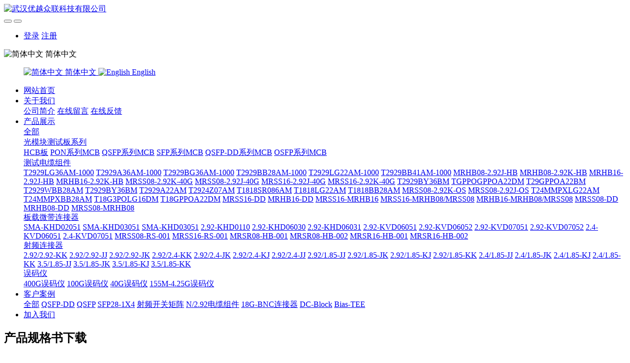

--- FILE ---
content_type: text/html;charset=UTF-8
request_url: http://oe-superlink.com/download/download.php?class3=101
body_size: 13273
content:

<!DOCTYPE HTML>
<html class=" met-web oxh" >
<head>
<meta charset="utf-8">
<meta name="renderer" content="webkit">
<meta http-equiv="X-UA-Compatible" content="IE=edge,chrome=1">
<meta name="viewport" content="width=device-width,initial-scale=1.0,maximum-scale=1.0,minimum-scale=1.0,user-scalable=0,minimal-ui">
<meta name="format-detection" content="telephone=no">
<title>40G-T2929BB28AM-1000-SFP28, QSFP28, SFP28-DD, QSFP-DD, OSFP-武汉优越众联科技有限公司</title>
<meta name="description" content="光模块测试技术网站">
<meta name="keywords" content="SFP28, QSFP28, SFP28-DD, QSFP-DD, OSFP">
<meta name="generator" content="MetInfo 7.0.0beta" data-variable="../|cn|cn|metv6|4|101|0" data-user_name="">
<link href="../favicon.ico" rel="shortcut icon" type="image/x-icon">
<link rel="stylesheet" type="text/css" href="../public/ui/v2/static/css/basic.css?1702519754">
<link rel="stylesheet" type="text/css" href="../templates/metv6/cache/metinfo.css?1758765265">
<style>
body{
    background-color: !important;font-family: !important;}
h1,h2,h3,h4,h5,h6{font-family: !important;}
</style>
<script>(function(){var t=navigator.userAgent;(t.indexOf("rv:11")>=0||t.indexOf("MSIE 10")>=0)&&document.write("<script src=\"../app/system/include/static/vendor/html5shiv.min.js\"><\/script>")})();</script>
<!--[if lte IE 9]>
<script src="../public/ui/v2/static/js/lteie9.js"></script>
<![endif]-->
</head>
<!--[if lte IE 9]>
<div class="text-xs-center m-b-0 bg-blue-grey-100 alert">
    <button type="button" class="close" aria-label="Close" data-dismiss="alert">
        <span aria-hidden="true">×</span>
    </button>
    你正在使用一个 <strong>过时</strong> 的浏览器。请 <a href=https://browsehappy.com/ target=_blank>升级您的浏览器</a>，以提高您的体验。</div>
<![endif]-->
<body>
<header class='met-head' m-id='met_head' m-type="head_nav">
    <nav class="navbar navbar-default box-shadow-none met-nav">
        <div class="container">
            <div class="row">
                <div class='met-nav-btn'>
                                            <h3 hidden>武汉优越众联科技有限公司</h3>
                                        <div class="navbar-header pull-xs-left">
                        <a href="../" class="met-logo vertical-align block pull-xs-left" title="武汉优越众联科技有限公司">
                            <div class="vertical-align-middle">
                                <img src="../upload/202506/1749085304.png" alt="武汉优越众联科技有限公司"></div>
                        </a>
                    </div>
                                            <h1 hidden>40G-T2929BB28AM-1000</h1>
                                                                <h2 hidden>产品规格书下载</h2>
                                                                                <button type="button" class="navbar-toggler hamburger hamburger-close collapsed p-x-5 p-y-0 met-nav-toggler" data-target="#met-nav-collapse" data-toggle="collapse">
                        <span class="sr-only"></span>
                        <span class="hamburger-bar"></span>
                    </button>
                                            <button type="button" class="navbar-toggler collapsed m-0 p-x-5 p-y-0 met-head-user-toggler" data-target="#met-head-user-collapse" data-toggle="collapse"> <i class="icon wb-user-circle" aria-hidden="true"></i>
                    </button>
                                    </div>
                <div class="collapse navbar-collapse navbar-collapse-toolbar pull-md-right p-0" id='met-head-user-collapse'>
                                                                    <ul class="navbar-nav pull-md-right vertical-align p-l-0 m-b-0 met-head-user no-login text-xs-center" m-id="member" m-type="member">
                        <li class=" text-xs-center vertical-align-middle animation-slide-top">
                            <a href="../member/login.php?lang=cn" class="met_navbtn">登录</a>
                            <a href="../member/register_include.php?lang=cn" class="met_navbtn">注册</a>
                        </li>
                    </ul>
                                                            <div class="metlang m-l-15 pull-md-right text-xs-center">
                                                                                <div class="met-langlist vertical-align" m-type="lang" m-id="lang">
                            <div class="inline-block  dropdown">
                                                                                                                                                                        <span data-toggle="dropdown" class="met_navbtn dropdown-toggle">
                                                                            <img src="../public/images/flag/cn.gif" alt="简体中文" width="20">
                                                                        <span>简体中文</span>
                                </span>
                                                                                                                                                                    <ul class="dropdown-menu dropdown-menu-right animate animate-reverse" id="met-langlist-dropdown" role="menu">
                                                                        <a href="../" title="简体中文"      class='dropdown-item'>
                                                                                    <img src="../public/images/flag/cn.gif" alt="简体中文" width="20">
                                                                                简体中文                                    </a>
                                                                        <a href="../index.php?lang=en" title="English"      class='dropdown-item'>
                                                                                    <img src="../public/images/flag/en.gif" alt="English" width="20">
                                                                                English                                    </a>
                                                                    </ul>
                                                            </div>
                        </div>
                                            </div>
                </div>
                <div class="collapse navbar-collapse navbar-collapse-toolbar pull-md-right p-0" id="met-nav-collapse">
                    <ul class="nav navbar-nav navlist">
                        <li class='nav-item'>
                            <a href="../" title="网站首页" class="nav-link
                                                            ">网站首页</a>
                        </li>
                                                                            <li class="nav-item dropdown m-l-10">
                                                            <a
                                href="../about/"
                                title="关于我们"
                                target='_self'                                class="nav-link dropdown-toggle "
                                data-toggle="dropdown" data-hover="dropdown"
                            >
                                                        关于我们<span class="fa fa-angle-down p-l-5"></span></a>
                                                            <div class="dropdown-menu dropdown-menu-right dropdown-menu-bullet animate animate-reverse">
                                                                                                                                                                <a href="../about/show.php?id=39" target='_self' title="公司简介" class='dropdown-item '>公司简介</a>
                                                                                                                                    <a href="../message/" target='_self' title="在线留言" class='dropdown-item '>在线留言</a>
                                                                                                                                    <a href="../feedback/" target='_self' title="在线反馈" class='dropdown-item '>在线反馈</a>
                                                                                            </div>
                        </li>
                                                                                                    <li class="nav-item dropdown m-l-10">
                                                            <a
                                href="../product/"
                                title="产品展示"
                                target='_self'                                class="nav-link dropdown-toggle "
                                data-toggle="dropdown" data-hover="dropdown"
                            >
                                                        产品展示<span class="fa fa-angle-down p-l-5"></span></a>
                                                            <div class="dropdown-menu dropdown-menu-right dropdown-menu-bullet animate animate-reverse">
                                                                                            <a href="../product/" target='_self'  title="全部" class='dropdown-item nav-parent hidden-lg-up '>全部</a>
                                                                                                                                <div class="dropdown-submenu">
                                    <a href="../product/product.php?class2=85" target='_self' class="dropdown-item ">光模块测试板系列</a>
                                    <div class="dropdown-menu animate animate-reverse">
                                                                                    <a href="../product/product.php?class3=296" target='_self' class="dropdown-item " >HCB板</a>
                                                                                    <a href="../product/product.php?class3=306" target='_self' class="dropdown-item " >PON系列MCB</a>
                                                                                    <a href="../product/product.php?class3=303" target='_self' class="dropdown-item " >QSFP系列MCB</a>
                                                                                    <a href="../product/product.php?class3=302" target='_self' class="dropdown-item " >SFP系列MCB</a>
                                                                                    <a href="../product/product.php?class3=304" target='_self' class="dropdown-item " >QSFP-DD系列MCB</a>
                                                                                    <a href="../product/product.php?class3=305" target='_self' class="dropdown-item " >OSFP系列MCB</a>
                                                                            </div>
                                </div>
                                                                                                                                    <div class="dropdown-submenu">
                                    <a href="../product/product.php?class2=7" target='_self' class="dropdown-item ">测试电缆组件</a>
                                    <div class="dropdown-menu animate animate-reverse">
                                                                                    <a href="../product/product.php?class3=173" target='_self' class="dropdown-item " >T2929LG36AM-1000</a>
                                                                                    <a href="../product/product.php?class3=174" target='_self' class="dropdown-item " >T2929A36AM-1000</a>
                                                                                    <a href="../product/product.php?class3=175" target='_self' class="dropdown-item " >T2929BG36AM-1000</a>
                                                                                    <a href="../product/product.php?class3=176" target='_self' class="dropdown-item " >T2929BB28AM-1000</a>
                                                                                    <a href="../product/product.php?class3=177" target='_self' class="dropdown-item " >T2929LG22AM-1000</a>
                                                                                    <a href="../product/product.php?class3=178" target='_self' class="dropdown-item " >T2929BB41AM-1000</a>
                                                                                    <a href="../product/product.php?class3=179" target='_self' class="dropdown-item " >MRHB08-2.92J-HB</a>
                                                                                    <a href="../product/product.php?class3=180" target='_self' class="dropdown-item " >MRHB08-2.92K-HB</a>
                                                                                    <a href="../product/product.php?class3=181" target='_self' class="dropdown-item " >MRHB16-2.92J-HB</a>
                                                                                    <a href="../product/product.php?class3=182" target='_self' class="dropdown-item " >MRHB16-2.92K-HB</a>
                                                                                    <a href="../product/product.php?class3=183" target='_self' class="dropdown-item " >MRSS08-2.92K-40G</a>
                                                                                    <a href="../product/product.php?class3=22" target='_self' class="dropdown-item " >MRSS08-2.92J-40G</a>
                                                                                    <a href="../product/product.php?class3=23" target='_self' class="dropdown-item " >MRSS16-2.92J-40G</a>
                                                                                    <a href="../product/product.php?class3=24" target='_self' class="dropdown-item " >MRSS16-2.92K-40G</a>
                                                                                    <a href="../product/product.php?class3=25" target='_self' class="dropdown-item " >T2929BY36BM</a>
                                                                                    <a href="../product/product.php?class3=192" target='_self' class="dropdown-item " >TGPPOGPPOA22DM</a>
                                                                                    <a href="../product/product.php?class3=191" target='_self' class="dropdown-item " >T29GPPOA22BM</a>
                                                                                    <a href="../product/product.php?class3=190" target='_self' class="dropdown-item " >T2929WBB28AM</a>
                                                                                    <a href="../product/product.php?class3=189" target='_self' class="dropdown-item " >T2929BY36BM</a>
                                                                                    <a href="../product/product.php?class3=188" target='_self' class="dropdown-item " >T2929A22AM</a>
                                                                                    <a href="../product/product.php?class3=187" target='_self' class="dropdown-item " >T2924Z07AM</a>
                                                                                    <a href="../product/product.php?class3=186" target='_self' class="dropdown-item " >T1818SR086AM</a>
                                                                                    <a href="../product/product.php?class3=185" target='_self' class="dropdown-item " >T1818LG22AM</a>
                                                                                    <a href="../product/product.php?class3=184" target='_self' class="dropdown-item " >T1818BB28AM</a>
                                                                                    <a href="../product/product.php?class3=198" target='_self' class="dropdown-item " >MRSS08-2.92K-OS</a>
                                                                                    <a href="../product/product.php?class3=197" target='_self' class="dropdown-item " >MRSS08-2.92J-OS</a>
                                                                                    <a href="../product/product.php?class3=196" target='_self' class="dropdown-item " >T24MMPXLG22AM</a>
                                                                                    <a href="../product/product.php?class3=195" target='_self' class="dropdown-item " >T24MMPXBB28AM</a>
                                                                                    <a href="../product/product.php?class3=194" target='_self' class="dropdown-item " >T18G3POLG16DM</a>
                                                                                    <a href="../product/product.php?class3=193" target='_self' class="dropdown-item " >T18GPPOA22DM</a>
                                                                                    <a href="../product/product.php?class3=267" target='_self' class="dropdown-item " >MRSS16-DD</a>
                                                                                    <a href="../product/product.php?class3=266" target='_self' class="dropdown-item " >MRHB16-DD</a>
                                                                                    <a href="../product/product.php?class3=264" target='_self' class="dropdown-item " >MRSS16-MRHB16</a>
                                                                                    <a href="../product/product.php?class3=261" target='_self' class="dropdown-item " >MRSS16-MRHB08/MRSS08</a>
                                                                                    <a href="../product/product.php?class3=260" target='_self' class="dropdown-item " >MRHB16-MRHB08/MRSS08</a>
                                                                                    <a href="../product/product.php?class3=262" target='_self' class="dropdown-item " >MRSS08-DD</a>
                                                                                    <a href="../product/product.php?class3=265" target='_self' class="dropdown-item " >MRHB08-DD</a>
                                                                                    <a href="../product/product.php?class3=263" target='_self' class="dropdown-item " >MRSS08-MRHB08</a>
                                                                            </div>
                                </div>
                                                                                                                                    <div class="dropdown-submenu">
                                    <a href="../product/product.php?class2=6" target='_self' class="dropdown-item ">板载微带连接器</a>
                                    <div class="dropdown-menu animate animate-reverse">
                                                                                    <a href="../product/product.php?class3=16" target='_self' class="dropdown-item " >SMA-KHD02051</a>
                                                                                    <a href="../product/product.php?class3=17" target='_self' class="dropdown-item " >SMA-KHD03051</a>
                                                                                    <a href="../product/product.php?class3=18" target='_self' class="dropdown-item " >SMA-KHD03051</a>
                                                                                    <a href="../product/product.php?class3=224" target='_self' class="dropdown-item " >2.92-KHD0110</a>
                                                                                    <a href="../product/product.php?class3=225" target='_self' class="dropdown-item " >2.92-KHD06030</a>
                                                                                    <a href="../product/product.php?class3=226" target='_self' class="dropdown-item " >2.92-KHD06031</a>
                                                                                    <a href="../product/product.php?class3=227" target='_self' class="dropdown-item " >2.92-KVD06051</a>
                                                                                    <a href="../product/product.php?class3=228" target='_self' class="dropdown-item " >2.92-KVD06052</a>
                                                                                    <a href="../product/product.php?class3=229" target='_self' class="dropdown-item " >2.92-KVD07051</a>
                                                                                    <a href="../product/product.php?class3=230" target='_self' class="dropdown-item " >2.92-KVD07052</a>
                                                                                    <a href="../product/product.php?class3=231" target='_self' class="dropdown-item " >2.4-KVD06051</a>
                                                                                    <a href="../product/product.php?class3=232" target='_self' class="dropdown-item " >2.4-KVD07051</a>
                                                                                    <a href="../product/product.php?class3=233" target='_self' class="dropdown-item " >MRSS08-RS-001</a>
                                                                                    <a href="../product/product.php?class3=234" target='_self' class="dropdown-item " >MRSS16-RS-001</a>
                                                                                    <a href="../product/product.php?class3=235" target='_self' class="dropdown-item " >MRSR08-HB-001</a>
                                                                                    <a href="../product/product.php?class3=223" target='_self' class="dropdown-item " >MRSR08-HB-002</a>
                                                                                    <a href="../product/product.php?class3=221" target='_self' class="dropdown-item " >MRSR16-HB-001</a>
                                                                                    <a href="../product/product.php?class3=222" target='_self' class="dropdown-item " >MRSR16-HB-002</a>
                                                                            </div>
                                </div>
                                                                                                                                    <div class="dropdown-submenu">
                                    <a href="../product/product.php?class2=79" target='_self' class="dropdown-item ">射频连接器</a>
                                    <div class="dropdown-menu animate animate-reverse">
                                                                                    <a href="../product/product.php?class3=83" target='_self' class="dropdown-item " >2.92/2.92-KK</a>
                                                                                    <a href="../product/product.php?class3=81" target='_self' class="dropdown-item " >2.92/2.92-JJ</a>
                                                                                    <a href="../product/product.php?class3=82" target='_self' class="dropdown-item " >2.92/2.92-JK</a>
                                                                                    <a href="../product/product.php?class3=80" target='_self' class="dropdown-item " >2.92/2.4-KK</a>
                                                                                    <a href="../product/product.php?class3=209" target='_self' class="dropdown-item " >2.92/2.4-JK</a>
                                                                                    <a href="../product/product.php?class3=210" target='_self' class="dropdown-item " >2.92/2.4-KJ</a>
                                                                                    <a href="../product/product.php?class3=211" target='_self' class="dropdown-item " >2.92/2.4-JJ</a>
                                                                                    <a href="../product/product.php?class3=212" target='_self' class="dropdown-item " >2.92/1.85-JJ</a>
                                                                                    <a href="../product/product.php?class3=213" target='_self' class="dropdown-item " >2.92/1.85-JK</a>
                                                                                    <a href="../product/product.php?class3=214" target='_self' class="dropdown-item " >2.92/1.85-KJ</a>
                                                                                    <a href="../product/product.php?class3=215" target='_self' class="dropdown-item " >2.92/1.85-KK</a>
                                                                                    <a href="../product/product.php?class3=216" target='_self' class="dropdown-item " >2.4/1.85-JJ</a>
                                                                                    <a href="../product/product.php?class3=217" target='_self' class="dropdown-item " >2.4/1.85-JK</a>
                                                                                    <a href="../product/product.php?class3=218" target='_self' class="dropdown-item " >2.4/1.85-KJ</a>
                                                                                    <a href="../product/product.php?class3=219" target='_self' class="dropdown-item " >2.4/1.85-KK</a>
                                                                                    <a href="../product/product.php?class3=220" target='_self' class="dropdown-item " >3.5/1.85-JJ</a>
                                                                                    <a href="../product/product.php?class3=206" target='_self' class="dropdown-item " >3.5/1.85-JK</a>
                                                                                    <a href="../product/product.php?class3=207" target='_self' class="dropdown-item " >3.5/1.85-KJ</a>
                                                                                    <a href="../product/product.php?class3=208" target='_self' class="dropdown-item " >3.5/1.85-KK</a>
                                                                            </div>
                                </div>
                                                                                                                                    <div class="dropdown-submenu">
                                    <a href="../product/product.php?class2=241" target='_self' class="dropdown-item ">误码仪</a>
                                    <div class="dropdown-menu animate animate-reverse">
                                                                                    <a href="../product/product.php?class3=242" target='_self' class="dropdown-item " >400G误码仪</a>
                                                                                    <a href="../product/product.php?class3=243" target='_self' class="dropdown-item " >100G误码仪</a>
                                                                                    <a href="../product/product.php?class3=244" target='_self' class="dropdown-item " >40G误码仪</a>
                                                                                    <a href="../product/product.php?class3=245" target='_self' class="dropdown-item " >155M-4.25G误码仪</a>
                                                                            </div>
                                </div>
                                                                                            </div>
                        </li>
                                                                                                    <li class="nav-item dropdown m-l-10">
                                                            <a
                                href="../img/"
                                title="客户案例"
                                target='_self'                                class="nav-link dropdown-toggle "
                                data-toggle="dropdown" data-hover="dropdown"
                            >
                                                        客户案例<span class="fa fa-angle-down p-l-5"></span></a>
                                                            <div class="dropdown-menu dropdown-menu-right dropdown-menu-bullet animate animate-reverse">
                                                                                            <a href="../img/" target='_self'  title="全部" class='dropdown-item nav-parent hidden-lg-up '>全部</a>
                                                                                                                                <a href="../img/img.php?class2=251" target='_self' title="QSFP-DD" class='dropdown-item '>QSFP-DD</a>
                                                                                                                                    <a href="../img/img.php?class2=252" target='_self' title="QSFP" class='dropdown-item '>QSFP</a>
                                                                                                                                    <a href="../img/img.php?class2=253" target='_self' title="SFP28-1X4" class='dropdown-item '>SFP28-1X4</a>
                                                                                                                                    <a href="../img/img.php?class2=250" target='_self' title="射频开关矩阵" class='dropdown-item '>射频开关矩阵</a>
                                                                                                                                    <a href="../img/img.php?class2=280" target='_self' title="N/2.92电缆组件" class='dropdown-item '>N/2.92电缆组件</a>
                                                                                                                                    <a href="../img/img.php?class2=279" target='_self' title="18G-BNC连接器" class='dropdown-item '>18G-BNC连接器</a>
                                                                                                                                    <a href="../img/img.php?class2=278" target='_self' title="DC-Block" class='dropdown-item '>DC-Block</a>
                                                                                                                                    <a href="../img/img.php?class2=277" target='_self' title="Bias-TEE" class='dropdown-item '>Bias-TEE</a>
                                                                                            </div>
                        </li>
                                                                                                    <li class='nav-item'>
                            <a href="../job/" target='_self' title="加入我们" class="nav-link ">加入我们</a>
                        </li>
                                                                    </ul>
                </div>
            </div>
        </div>
    </nav>
</header>
        <div class="met-banner-ny vertical-align text-center" m-id="banner">
                <h2 class="vertical-align-middle">产品规格书下载</h2>
    </div>
        <section class="met-crumbs hidden-sm-down" m-id='met_position' m-type='nocontent'>
    <div class="container">
        <div class="row">
            <div class="border-bottom clearfix">
                <ol class="breadcrumb m-b-0 subcolumn-crumbs breadcrumb-arrow">
                    <li class='breadcrumb-item'>
                        你的位置                    </li>
                    <li class='breadcrumb-item'>
                        <a href="../" title="网站首页" class='icon wb-home'>网站首页</a>
                    </li>
                                                                    <li class='breadcrumb-item'>
                            <a href="../download/" title="产品规格书下载" class=''>产品规格书下载</a>
                        </li>
                                                                                        <li class='breadcrumb-item'>
                            <a href="../download/download.php?class2=84" title="测试电缆产品规格书" class=''>测试电缆产品规格书</a>
                        </li>
                                                                                        <li class='breadcrumb-item'>
                            <a href="../download/download.php?class3=101" title="40G-T2929BB28AM-1000" class=''>40G-T2929BB28AM-1000</a>
                        </li>
                                                        </ol>
            </div>
        </div>
    </div>
</section>
        <section class="met-column-nav" m-id="subcolumn_nav" m-type="nocontent">
    <div class="container">
        <div class="row">
            <ul class="clearfix met-column-nav-ul">
                                                        <li>
                        <a href="../download/"  title="全部"     >全部</a>
                    </li>
                                                                                    <li class="dropdown">
                            <a href="../download/download.php?class2=126" title="测试板规格书下载" class="dropdown-toggle     " data-toggle="dropdown">测试板规格书下载</a>
                            <div class="dropdown-menu animate">
                                                                        <a href="../download/download.php?class2=126"  title="全部" class='dropdown-item '>全部</a>
                                                                                                <a href="../download/download.php?class3=132" title="10G-SFP测试板" class='dropdown-item '>10G-SFP测试板</a>
                                                                <a href="../download/download.php?class3=133" title="28G-SFP28测试板" class='dropdown-item '>28G-SFP28测试板</a>
                                                                <a href="../download/download.php?class3=134" title="28G-SFP28-双模块测试板" class='dropdown-item '>28G-SFP28-双模块测试板</a>
                                                                <a href="../download/download.php?class3=135" title="28G&56G-SFP28&56-四模块测试板" class='dropdown-item '>28G&56G-SFP28&56-四模块测试板</a>
                                                                <a href="../download/download.php?class3=136" title="100G-QSFP28测试板-连接器水平安装" class='dropdown-item '>100G-QSFP28测试板-连接器水平安装</a>
                                                                <a href="../download/download.php?class3=137" title="100G-QSFP28测试板-连接器垂直安装" class='dropdown-item '>100G-QSFP28测试板-连接器垂直安装</a>
                                                                <a href="../download/download.php?class3=128" title="100G-QSFP28&56测试板-双模块" class='dropdown-item '>100G-QSFP28&56测试板-双模块</a>
                                                                <a href="../download/download.php?class3=129" title="400G-QSFP28-DD测试板" class='dropdown-item '>400G-QSFP28-DD测试板</a>
                                                                <a href="../download/download.php?class3=130" title="400G-QSFP28-DD集束电缆" class='dropdown-item '>400G-QSFP28-DD集束电缆</a>
                                                                <a href="../download/download.php?class3=131" title="800G-QSFP-DD集束电缆" class='dropdown-item '>800G-QSFP-DD集束电缆</a>
                                                                <a href="../download/download.php?class3=127" title="1.6T-QSFP-DD-集束电缆" class='dropdown-item '>1.6T-QSFP-DD-集束电缆</a>
                                                                <a href="../download/download.php?class3=281" title="ROSA频响测试板" class='dropdown-item '>ROSA频响测试板</a>
                                                            </div>
                        </li>
                                                                                        <li class="dropdown">
                            <a href="../download/download.php?class2=124" title="板载连接器规格书下载" class="dropdown-toggle     " data-toggle="dropdown">板载连接器规格书下载</a>
                            <div class="dropdown-menu animate">
                                                                        <a href="../download/download.php?class2=124"  title="全部" class='dropdown-item '>全部</a>
                                                                                                <a href="../download/download.php?class3=140" title="18G-SMA-KFD06030" class='dropdown-item '>18G-SMA-KFD06030</a>
                                                                <a href="../download/download.php?class3=141" title="18G-SMA-KFD02050" class='dropdown-item '>18G-SMA-KFD02050</a>
                                                                <a href="../download/download.php?class3=142" title="40G-2.92-KJVD06051" class='dropdown-item '>40G-2.92-KJVD06051</a>
                                                                <a href="../download/download.php?class3=143" title="40G-2.92-KVD07051" class='dropdown-item '>40G-2.92-KVD07051</a>
                                                                <a href="../download/download.php?class3=144" title="40G-2.92-KHD06031" class='dropdown-item '>40G-2.92-KHD06031</a>
                                                                <a href="../download/download.php?class3=145" title="40G-2.92-KHD06030" class='dropdown-item '>40G-2.92-KHD06030</a>
                                                                <a href="../download/download.php?class3=146" title="50G-2.4-KHD06020" class='dropdown-item '>50G-2.4-KHD06020</a>
                                                                <a href="../download/download.php?class3=147" title="50G-2.4-KVD06020" class='dropdown-item '>50G-2.4-KVD06020</a>
                                                                <a href="../download/download.php?class3=148" title="50G-2.4-KHD06020" class='dropdown-item '>50G-2.4-KHD06020</a>
                                                            </div>
                        </li>
                                                                                        <li class="dropdown">
                            <a href="../download/download.php?class2=84" title="测试电缆产品规格书" class="dropdown-toggle     " data-toggle="dropdown">测试电缆产品规格书</a>
                            <div class="dropdown-menu animate">
                                                                        <a href="../download/download.php?class2=84"  title="全部" class='dropdown-item active'>全部</a>
                                                                                                <a href="../download/download.php?class3=93" title="18G-GSMASMABB26AS-1000" class='dropdown-item '>18G-GSMASMABB26AS-1000</a>
                                                                <a href="../download/download.php?class3=94" title="18G-GSMASMALY26AS-1000" class='dropdown-item '>18G-GSMASMALY26AS-1000</a>
                                                                <a href="../download/download.php?class3=95" title="26.5G-ESMASMABB28AS-100" class='dropdown-item '>26.5G-ESMASMABB28AS-100</a>
                                                                <a href="../download/download.php?class3=96" title="26.5G-ESMASMAT40AS-100" class='dropdown-item '>26.5G-ESMASMAT40AS-100</a>
                                                                <a href="../download/download.php?class3=97" title="26.5G-ESMASMADB28AS-100" class='dropdown-item '>26.5G-ESMASMADB28AS-100</a>
                                                                <a href="../download/download.php?class3=98" title="40G-T2929LG36AM-1000" class='dropdown-item '>40G-T2929LG36AM-1000</a>
                                                                <a href="../download/download.php?class3=99" title="40G-T2929A36AM-1000" class='dropdown-item '>40G-T2929A36AM-1000</a>
                                                                <a href="../download/download.php?class3=100" title="40G-T2929C36AM-1000" class='dropdown-item '>40G-T2929C36AM-1000</a>
                                                                <a href="../download/download.php?class3=101" title="40G-T2929BB28AM-1000" class='dropdown-item active'>40G-T2929BB28AM-1000</a>
                                                                <a href="../download/download.php?class3=163" title="40G-1x8" class='dropdown-item '>40G-1x8</a>
                                                                <a href="../download/download.php?class3=102" title="40G-T29W29BB28AM-1000" class='dropdown-item '>40G-T29W29BB28AM-1000</a>
                                                                <a href="../download/download.php?class3=164" title="40G-1x8" class='dropdown-item '>40G-1x8</a>
                                                                <a href="../download/download.php?class3=103" title="40G-T2929BB41AM-1000" class='dropdown-item '>40G-T2929BB41AM-1000</a>
                                                                <a href="../download/download.php?class3=165" title="40G-2x8" class='dropdown-item '>40G-2x8</a>
                                                                <a href="../download/download.php?class3=104" title="34G-T2929BB41AM-1000" class='dropdown-item '>34G-T2929BB41AM-1000</a>
                                                                <a href="../download/download.php?class3=166" title="40G-2x8" class='dropdown-item '>40G-2x8</a>
                                                                <a href="../download/download.php?class3=105" title="40G-T2929LG22AM-1000" class='dropdown-item '>40G-T2929LG22AM-1000</a>
                                                                <a href="../download/download.php?class3=106" title="50G-T2424BB28AM-1000" class='dropdown-item '>50G-T2424BB28AM-1000</a>
                                                                <a href="../download/download.php?class3=107" title="50G-T2424LG22AM-1000" class='dropdown-item '>50G-T2424LG22AM-1000</a>
                                                                <a href="../download/download.php?class3=108" title="43.5G-T2424LG36AM-1000" class='dropdown-item '>43.5G-T2424LG36AM-1000</a>
                                                                <a href="../download/download.php?class3=109" title="43.5G-T2424BG36AM-1000" class='dropdown-item '>43.5G-T2424BG36AM-1000</a>
                                                                <a href="../download/download.php?class3=110" title="43.5G-T2424SR86AM-1000" class='dropdown-item '>43.5G-T2424SR86AM-1000</a>
                                                                <a href="../download/download.php?class3=112" title="70G-T1818LG22AM-1000" class='dropdown-item '>70G-T1818LG22AM-1000</a>
                                                                <a href="../download/download.php?class3=113" title="70G-T1818SR86AM-1000" class='dropdown-item '>70G-T1818SR86AM-1000</a>
                                                                <a href="../download/download.php?class3=114" title="70G-T1818SR16AM-1000" class='dropdown-item '>70G-T1818SR16AM-1000</a>
                                                                <a href="../download/download.php?class3=115" title="40G-T29GPPOBB28BM-800" class='dropdown-item '>40G-T29GPPOBB28BM-800</a>
                                                                <a href="../download/download.php?class3=116" title="40G-T29GPPOLG22BM-800" class='dropdown-item '>40G-T29GPPOLG22BM-800</a>
                                                                <a href="../download/download.php?class3=117" title="50G-T1824BB41AM-800" class='dropdown-item '>50G-T1824BB41AM-800</a>
                                                                <a href="../download/download.php?class3=118" title="90G-TG13G3POLG22AM-300" class='dropdown-item '>90G-TG13G3POLG22AM-300</a>
                                                                <a href="../download/download.php?class3=119" title="110G-TG10G3POLG16AM-200" class='dropdown-item '>110G-TG10G3POLG16AM-200</a>
                                                                <a href="../download/download.php?class3=120" title="18G-GSMASMAE41AS-D180006" class='dropdown-item '>18G-GSMASMAE41AS-D180006</a>
                                                                <a href="../download/download.php?class3=121" title="18G-GSMASMAE86AS" class='dropdown-item '>18G-GSMASMAE86AS</a>
                                                                <a href="../download/download.php?class3=122" title="65G-T18GPPOLG22BM-1000" class='dropdown-item '>65G-T18GPPOLG22BM-1000</a>
                                                                <a href="../download/download.php?class3=123" title="50G-T24MMPXBB28AM-500" class='dropdown-item '>50G-T24MMPXBB28AM-500</a>
                                                                <a href="../download/download.php?class3=111" title="50G-T24MMPXLG22AM-500" class='dropdown-item '>50G-T24MMPXLG22AM-500</a>
                                                                <a href="../download/download.php?class3=167" title="18G-GSMASMABB41AS-1000" class='dropdown-item '>18G-GSMASMABB41AS-1000</a>
                                                                <a href="../download/download.php?class3=168" title="40G-T2929A22AM-1000" class='dropdown-item '>40G-T2929A22AM-1000</a>
                                                            </div>
                        </li>
                                                                                        <li class="dropdown">
                            <a href="../download/download.php?class2=125" title="转接器规格书下载" class="dropdown-toggle     " data-toggle="dropdown">转接器规格书下载</a>
                            <div class="dropdown-menu animate">
                                                                        <a href="../download/download.php?class2=125"  title="全部" class='dropdown-item '>全部</a>
                                                                                                <a href="../download/download.php?class3=150" title="2.92-KK" class='dropdown-item '>2.92-KK</a>
                                                                <a href="../download/download.php?class3=151" title="2.92-KJ" class='dropdown-item '>2.92-KJ</a>
                                                                <a href="../download/download.php?class3=152" title="2.92/2.4-KJ" class='dropdown-item '>2.92/2.4-KJ</a>
                                                                <a href="../download/download.php?class3=153" title="2.92/2.4-JJ" class='dropdown-item '>2.92/2.4-JJ</a>
                                                                <a href="../download/download.php?class3=154" title="2.92/2.4-KK" class='dropdown-item '>2.92/2.4-KK</a>
                                                                <a href="../download/download.php?class3=155" title="2.92/2.4-JK" class='dropdown-item '>2.92/2.4-JK</a>
                                                                <a href="../download/download.php?class3=156" title="2.92/1.85-KJ" class='dropdown-item '>2.92/1.85-KJ</a>
                                                                <a href="../download/download.php?class3=157" title="2.92/1.85-KK" class='dropdown-item '>2.92/1.85-KK</a>
                                                                <a href="../download/download.php?class3=158" title="2.92/1.85-JK" class='dropdown-item '>2.92/1.85-JK</a>
                                                                <a href="../download/download.php?class3=149" title="2.92/1.85-JJ" class='dropdown-item '>2.92/1.85-JJ</a>
                                                                <a href="../download/download.php?class3=159" title="2.4/1.85-KK" class='dropdown-item '>2.4/1.85-KK</a>
                                                                <a href="../download/download.php?class3=160" title="2.4/1.85-KJ" class='dropdown-item '>2.4/1.85-KJ</a>
                                                                <a href="../download/download.php?class3=161" title="2.4/1.85-JJ" class='dropdown-item '>2.4/1.85-JJ</a>
                                                                <a href="../download/download.php?class3=162" title="2.4/1.85-JK" class='dropdown-item '>2.4/1.85-JK</a>
                                                            </div>
                        </li>
                                                                                        <li class="dropdown">
                            <a href="../download/download.php?class2=236" title="误码仪" class="dropdown-toggle     " data-toggle="dropdown">误码仪</a>
                            <div class="dropdown-menu animate">
                                                                        <a href="../download/download.php?class2=236"  title="全部" class='dropdown-item '>全部</a>
                                                                                                <a href="../download/download.php?class3=237" title="400G误码仪" class='dropdown-item '>400G误码仪</a>
                                                                <a href="../download/download.php?class3=238" title="100G误码仪" class='dropdown-item '>100G误码仪</a>
                                                                <a href="../download/download.php?class3=239" title="40G误码仪" class='dropdown-item '>40G误码仪</a>
                                                                <a href="../download/download.php?class3=240" title="155M-4.25G误码仪" class='dropdown-item '>155M-4.25G误码仪</a>
                                                            </div>
                        </li>
                                                                                        <li class="dropdown">
                            <a href="../download/download.php?class2=255" title="光模块调试助手" class="dropdown-toggle     " data-toggle="dropdown">光模块调试助手</a>
                            <div class="dropdown-menu animate">
                                                                        <a href="../download/download.php?class2=255"  title="全部" class='dropdown-item '>全部</a>
                                                                                                <a href="../download/download.php?class3=257" title="QSFP调试板" class='dropdown-item '>QSFP调试板</a>
                                                                <a href="../download/download.php?class3=258" title="SFP调试板" class='dropdown-item '>SFP调试板</a>
                                                                <a href="../download/download.php?class3=259" title="USB转I2C通信板" class='dropdown-item '>USB转I2C通信板</a>
                                                                <a href="../download/download.php?class3=282" title="QSFP-DD模块写码板" class='dropdown-item '>QSFP-DD模块写码板</a>
                                                            </div>
                        </li>
                                                                                        <li class="dropdown">
                            <a href="../download/download.php?class2=283" title="光探头" class="dropdown-toggle     " data-toggle="dropdown">光探头</a>
                            <div class="dropdown-menu animate">
                                                                        <a href="../download/download.php?class2=283"  title="全部" class='dropdown-item '>全部</a>
                                                                                                <a href="../download/download.php?class3=284" title="4G光探头SMA母头接口" class='dropdown-item '>4G光探头SMA母头接口</a>
                                                                <a href="../download/download.php?class3=285" title="10G光探头SMA母头接口" class='dropdown-item '>10G光探头SMA母头接口</a>
                                                                <a href="../download/download.php?class3=286" title="18G光探头2.92母头接口" class='dropdown-item '>18G光探头2.92母头接口</a>
                                                                <a href="../download/download.php?class3=287" title="26.5G光探头2.92母头接口" class='dropdown-item '>26.5G光探头2.92母头接口</a>
                                                                <a href="../download/download.php?class3=288" title="32G光探头2.92母头接口" class='dropdown-item '>32G光探头2.92母头接口</a>
                                                                <a href="../download/download.php?class3=289" title="40G光探头2.92母头接口" class='dropdown-item '>40G光探头2.92母头接口</a>
                                                                <a href="../download/download.php?class3=290" title="50G光探头1.85母头接口" class='dropdown-item '>50G光探头1.85母头接口</a>
                                                                <a href="../download/download.php?class3=291" title="65G光探头1.85母头接口" class='dropdown-item '>65G光探头1.85母头接口</a>
                                                            </div>
                        </li>
                                                                                        <li class="dropdown">
                            <a href="../download/download.php?class2=292" title="光模块底座保护" class="dropdown-toggle     " data-toggle="dropdown">光模块底座保护</a>
                            <div class="dropdown-menu animate">
                                                                        <a href="../download/download.php?class2=292"  title="全部" class='dropdown-item '>全部</a>
                                                                                                <a href="../download/download.php?class3=293" title="SFP保护罩子" class='dropdown-item '>SFP保护罩子</a>
                                                                <a href="../download/download.php?class3=294" title="QSFP保护罩子" class='dropdown-item '>QSFP保护罩子</a>
                                                                <a href="../download/download.php?class3=295" title="QSFP-DD保护罩子" class='dropdown-item '>QSFP-DD保护罩子</a>
                                                            </div>
                        </li>
                                                                    </ul>
        </div>
    </div>
</section>
<section class="met-download animsition">
    <div class="container">
        <div class="row">
            <div class="col-md-9 met-download-body">
                <div class="row">
                    <div class="met-download-list">
                                                                            <ul class="ulstyle met-pager-ajax imagesize" data-scale='1' m-id='met_download'>
                            <li class="list-group-item">
	<div class="media">
		<div class="media-left p-r-5 p-l-10 hidden-xs-down">
			<a href="../download/showdownload.php?id=26"  title="2.92双阳测试电缆组件" target="_self">
				<i class="icon fa-file-archive-o blue-grey-400"></i>
			</a>
		</div>
		<div class="media-body">
			<a class="btn btn-outline btn-primary btn-squared pull-xs-right" href="http://oe-superlink.com/upload/file/1645603432.pdf" title="2.92双阳测试电缆组件" target="_blank">立即下载</a>
			<h4 class="media-heading font-size-16">
				<a class="name" href="../download/showdownload.php?id=26"  title="2.92双阳测试电缆组件" target='_self'>2.92双阳测试电缆组件</a>
			</h4>
			<small class='font-size-14 blue-grey-500'>
				<span>551.65 kb</span>
				<span class="m-l-10">2022-02-23</span>
			</small>
		</div>
	</div>
</li>
                        </ul>
                                                <div class='m-t-20 text-xs-center hidden-sm-down' m-type="nosysdata">
                                 <div class='met_pager'><span class='PreSpan'>上一页</span><a href='../download/download.php?class3=101' class='Ahover'>1</a><span class='NextSpan'>下一页</span>
					<span class='PageText'>转至第</span>
					<input type='text' id='metPageT' data-pageurl='index.php?lang=cn&class3=101&page=||1' value='1' />
					<input type='button' id='metPageB' value='页' />
			</div>
		                        </div>
                        <div class="met_pager met-pager-ajax-link hidden-md-up" data-plugin="appear" m-type="nosysdata" data-animate="slide-bottom" data-repeat="false">
                            <button type="button" class="btn btn-primary btn-block btn-squared ladda-button" id="met-pager-btn" data-plugin="ladda" data-style="slide-left" data-url="" data-page="1">
                                <i class="icon wb-chevron-down m-r-5" aria-hidden="true"></i>
                                加载更多                            </button>
                        </div>
                    </div>
                </div>
            </div>
            <div class="col-md-3" m-id="downlaod_bar" m-type="nocontent">
                <div class="row">
                    <div class="met-bar">
                        <form class='sidebar-search' method='get' action="../search/search.php">
                            <input type='hidden' name='lang' value='cn' />
                            <input type='hidden' name='class1' value='72' />
                            <div class="form-group">
                                <div class="input-search">
                                    <button type="submit" class="input-search-btn">
                                        <i class="icon wb-search" aria-hidden="true"></i>
                                    </button>
                                    <input type="text" class="form-control" name="searchword" placeholder="请输入内容关键词">
                                </div>
                            </div>
                        </form>
                                                    <div class="sidebar-news-list recommend">
                            <h3 class='m-0'>为你推荐</h3>
                            <ul class="list-group list-group-bordered m-t-10 m-b-0">
                                                                <li class="list-group-item">
                                    <a href="../download/showdownload.php?id=7" title="400G测试板-MTR4X2-C1-HW-V-V1.1" target='_self'>400G测试板-MTR4X2-C1-HW-V-V1.1</a>
                                </li>
                                                            </ul>
                        </div>
                        
                                                    <ul class="column list-icons p-l-0">
                                                        <li>
                                <a href="../download/" title="产品规格书下载" class="active" target='_self'><h3>产品规格书下载</h3></a>
                            </li>
                                                        <li>
                                                                    <a href="javascript:;" title="测试板规格书下载" class='' data-toggle="collapse" data-target=".sidebar-column3-0">测试板规格书下载<i class="wb-chevron-right-mini"></i></a>
                                <div class="sidebar-column3-0 collapse" aria-expanded="false">
                                    <ul class="m-t-5 p-l-20">
                                        <li><a href="../download/download.php?class2=126" title="全部" class="">全部</a></li>
                                                                                <li><a href="../download/download.php?class3=132" title="10G-SFP测试板" class=''>10G-SFP测试板</a></li>
                                                                                <li><a href="../download/download.php?class3=133" title="28G-SFP28测试板" class=''>28G-SFP28测试板</a></li>
                                                                                <li><a href="../download/download.php?class3=134" title="28G-SFP28-双模块测试板" class=''>28G-SFP28-双模块测试板</a></li>
                                                                                <li><a href="../download/download.php?class3=135" title="28G&56G-SFP28&56-四模块测试板" class=''>28G&56G-SFP28&56-四模块测试板</a></li>
                                                                                <li><a href="../download/download.php?class3=136" title="100G-QSFP28测试板-连接器水平安装" class=''>100G-QSFP28测试板-连接器水平安装</a></li>
                                                                                <li><a href="../download/download.php?class3=137" title="100G-QSFP28测试板-连接器垂直安装" class=''>100G-QSFP28测试板-连接器垂直安装</a></li>
                                                                                <li><a href="../download/download.php?class3=128" title="100G-QSFP28&56测试板-双模块" class=''>100G-QSFP28&56测试板-双模块</a></li>
                                                                                <li><a href="../download/download.php?class3=129" title="400G-QSFP28-DD测试板" class=''>400G-QSFP28-DD测试板</a></li>
                                                                                <li><a href="../download/download.php?class3=130" title="400G-QSFP28-DD集束电缆" class=''>400G-QSFP28-DD集束电缆</a></li>
                                                                                <li><a href="../download/download.php?class3=131" title="800G-QSFP-DD集束电缆" class=''>800G-QSFP-DD集束电缆</a></li>
                                                                                <li><a href="../download/download.php?class3=127" title="1.6T-QSFP-DD-集束电缆" class=''>1.6T-QSFP-DD-集束电缆</a></li>
                                                                                <li><a href="../download/download.php?class3=281" title="ROSA频响测试板" class=''>ROSA频响测试板</a></li>
                                                                            </ul>
                                </div>
                                                            </li>
                                                        <li>
                                                                    <a href="javascript:;" title="板载连接器规格书下载" class='' data-toggle="collapse" data-target=".sidebar-column3-1">板载连接器规格书下载<i class="wb-chevron-right-mini"></i></a>
                                <div class="sidebar-column3-1 collapse" aria-expanded="false">
                                    <ul class="m-t-5 p-l-20">
                                        <li><a href="../download/download.php?class2=124" title="全部" class="">全部</a></li>
                                                                                <li><a href="../download/download.php?class3=140" title="18G-SMA-KFD06030" class=''>18G-SMA-KFD06030</a></li>
                                                                                <li><a href="../download/download.php?class3=141" title="18G-SMA-KFD02050" class=''>18G-SMA-KFD02050</a></li>
                                                                                <li><a href="../download/download.php?class3=142" title="40G-2.92-KJVD06051" class=''>40G-2.92-KJVD06051</a></li>
                                                                                <li><a href="../download/download.php?class3=143" title="40G-2.92-KVD07051" class=''>40G-2.92-KVD07051</a></li>
                                                                                <li><a href="../download/download.php?class3=144" title="40G-2.92-KHD06031" class=''>40G-2.92-KHD06031</a></li>
                                                                                <li><a href="../download/download.php?class3=145" title="40G-2.92-KHD06030" class=''>40G-2.92-KHD06030</a></li>
                                                                                <li><a href="../download/download.php?class3=146" title="50G-2.4-KHD06020" class=''>50G-2.4-KHD06020</a></li>
                                                                                <li><a href="../download/download.php?class3=147" title="50G-2.4-KVD06020" class=''>50G-2.4-KVD06020</a></li>
                                                                                <li><a href="../download/download.php?class3=148" title="50G-2.4-KHD06020" class=''>50G-2.4-KHD06020</a></li>
                                                                            </ul>
                                </div>
                                                            </li>
                                                        <li>
                                                                    <a href="javascript:;" title="测试电缆产品规格书" class='active' data-toggle="collapse" data-target=".sidebar-column3-2">测试电缆产品规格书<i class="wb-chevron-right-mini"></i></a>
                                <div class="sidebar-column3-2 collapse" aria-expanded="false">
                                    <ul class="m-t-5 p-l-20">
                                        <li><a href="../download/download.php?class2=84" title="全部" class="active">全部</a></li>
                                                                                <li><a href="../download/download.php?class3=93" title="18G-GSMASMABB26AS-1000" class=''>18G-GSMASMABB26AS-1000</a></li>
                                                                                <li><a href="../download/download.php?class3=94" title="18G-GSMASMALY26AS-1000" class=''>18G-GSMASMALY26AS-1000</a></li>
                                                                                <li><a href="../download/download.php?class3=95" title="26.5G-ESMASMABB28AS-100" class=''>26.5G-ESMASMABB28AS-100</a></li>
                                                                                <li><a href="../download/download.php?class3=96" title="26.5G-ESMASMAT40AS-100" class=''>26.5G-ESMASMAT40AS-100</a></li>
                                                                                <li><a href="../download/download.php?class3=97" title="26.5G-ESMASMADB28AS-100" class=''>26.5G-ESMASMADB28AS-100</a></li>
                                                                                <li><a href="../download/download.php?class3=98" title="40G-T2929LG36AM-1000" class=''>40G-T2929LG36AM-1000</a></li>
                                                                                <li><a href="../download/download.php?class3=99" title="40G-T2929A36AM-1000" class=''>40G-T2929A36AM-1000</a></li>
                                                                                <li><a href="../download/download.php?class3=100" title="40G-T2929C36AM-1000" class=''>40G-T2929C36AM-1000</a></li>
                                                                                <li><a href="../download/download.php?class3=101" title="40G-T2929BB28AM-1000" class='active'>40G-T2929BB28AM-1000</a></li>
                                                                                <li><a href="../download/download.php?class3=163" title="40G-1x8" class=''>40G-1x8</a></li>
                                                                                <li><a href="../download/download.php?class3=102" title="40G-T29W29BB28AM-1000" class=''>40G-T29W29BB28AM-1000</a></li>
                                                                                <li><a href="../download/download.php?class3=164" title="40G-1x8" class=''>40G-1x8</a></li>
                                                                                <li><a href="../download/download.php?class3=103" title="40G-T2929BB41AM-1000" class=''>40G-T2929BB41AM-1000</a></li>
                                                                                <li><a href="../download/download.php?class3=165" title="40G-2x8" class=''>40G-2x8</a></li>
                                                                                <li><a href="../download/download.php?class3=104" title="34G-T2929BB41AM-1000" class=''>34G-T2929BB41AM-1000</a></li>
                                                                                <li><a href="../download/download.php?class3=166" title="40G-2x8" class=''>40G-2x8</a></li>
                                                                                <li><a href="../download/download.php?class3=105" title="40G-T2929LG22AM-1000" class=''>40G-T2929LG22AM-1000</a></li>
                                                                                <li><a href="../download/download.php?class3=106" title="50G-T2424BB28AM-1000" class=''>50G-T2424BB28AM-1000</a></li>
                                                                                <li><a href="../download/download.php?class3=107" title="50G-T2424LG22AM-1000" class=''>50G-T2424LG22AM-1000</a></li>
                                                                                <li><a href="../download/download.php?class3=108" title="43.5G-T2424LG36AM-1000" class=''>43.5G-T2424LG36AM-1000</a></li>
                                                                                <li><a href="../download/download.php?class3=109" title="43.5G-T2424BG36AM-1000" class=''>43.5G-T2424BG36AM-1000</a></li>
                                                                                <li><a href="../download/download.php?class3=110" title="43.5G-T2424SR86AM-1000" class=''>43.5G-T2424SR86AM-1000</a></li>
                                                                                <li><a href="../download/download.php?class3=112" title="70G-T1818LG22AM-1000" class=''>70G-T1818LG22AM-1000</a></li>
                                                                                <li><a href="../download/download.php?class3=113" title="70G-T1818SR86AM-1000" class=''>70G-T1818SR86AM-1000</a></li>
                                                                                <li><a href="../download/download.php?class3=114" title="70G-T1818SR16AM-1000" class=''>70G-T1818SR16AM-1000</a></li>
                                                                                <li><a href="../download/download.php?class3=115" title="40G-T29GPPOBB28BM-800" class=''>40G-T29GPPOBB28BM-800</a></li>
                                                                                <li><a href="../download/download.php?class3=116" title="40G-T29GPPOLG22BM-800" class=''>40G-T29GPPOLG22BM-800</a></li>
                                                                                <li><a href="../download/download.php?class3=117" title="50G-T1824BB41AM-800" class=''>50G-T1824BB41AM-800</a></li>
                                                                                <li><a href="../download/download.php?class3=118" title="90G-TG13G3POLG22AM-300" class=''>90G-TG13G3POLG22AM-300</a></li>
                                                                                <li><a href="../download/download.php?class3=119" title="110G-TG10G3POLG16AM-200" class=''>110G-TG10G3POLG16AM-200</a></li>
                                                                                <li><a href="../download/download.php?class3=120" title="18G-GSMASMAE41AS-D180006" class=''>18G-GSMASMAE41AS-D180006</a></li>
                                                                                <li><a href="../download/download.php?class3=121" title="18G-GSMASMAE86AS" class=''>18G-GSMASMAE86AS</a></li>
                                                                                <li><a href="../download/download.php?class3=122" title="65G-T18GPPOLG22BM-1000" class=''>65G-T18GPPOLG22BM-1000</a></li>
                                                                                <li><a href="../download/download.php?class3=123" title="50G-T24MMPXBB28AM-500" class=''>50G-T24MMPXBB28AM-500</a></li>
                                                                                <li><a href="../download/download.php?class3=111" title="50G-T24MMPXLG22AM-500" class=''>50G-T24MMPXLG22AM-500</a></li>
                                                                                <li><a href="../download/download.php?class3=167" title="18G-GSMASMABB41AS-1000" class=''>18G-GSMASMABB41AS-1000</a></li>
                                                                                <li><a href="../download/download.php?class3=168" title="40G-T2929A22AM-1000" class=''>40G-T2929A22AM-1000</a></li>
                                                                            </ul>
                                </div>
                                                            </li>
                                                        <li>
                                                                    <a href="javascript:;" title="转接器规格书下载" class='' data-toggle="collapse" data-target=".sidebar-column3-3">转接器规格书下载<i class="wb-chevron-right-mini"></i></a>
                                <div class="sidebar-column3-3 collapse" aria-expanded="false">
                                    <ul class="m-t-5 p-l-20">
                                        <li><a href="../download/download.php?class2=125" title="全部" class="">全部</a></li>
                                                                                <li><a href="../download/download.php?class3=150" title="2.92-KK" class=''>2.92-KK</a></li>
                                                                                <li><a href="../download/download.php?class3=151" title="2.92-KJ" class=''>2.92-KJ</a></li>
                                                                                <li><a href="../download/download.php?class3=152" title="2.92/2.4-KJ" class=''>2.92/2.4-KJ</a></li>
                                                                                <li><a href="../download/download.php?class3=153" title="2.92/2.4-JJ" class=''>2.92/2.4-JJ</a></li>
                                                                                <li><a href="../download/download.php?class3=154" title="2.92/2.4-KK" class=''>2.92/2.4-KK</a></li>
                                                                                <li><a href="../download/download.php?class3=155" title="2.92/2.4-JK" class=''>2.92/2.4-JK</a></li>
                                                                                <li><a href="../download/download.php?class3=156" title="2.92/1.85-KJ" class=''>2.92/1.85-KJ</a></li>
                                                                                <li><a href="../download/download.php?class3=157" title="2.92/1.85-KK" class=''>2.92/1.85-KK</a></li>
                                                                                <li><a href="../download/download.php?class3=158" title="2.92/1.85-JK" class=''>2.92/1.85-JK</a></li>
                                                                                <li><a href="../download/download.php?class3=149" title="2.92/1.85-JJ" class=''>2.92/1.85-JJ</a></li>
                                                                                <li><a href="../download/download.php?class3=159" title="2.4/1.85-KK" class=''>2.4/1.85-KK</a></li>
                                                                                <li><a href="../download/download.php?class3=160" title="2.4/1.85-KJ" class=''>2.4/1.85-KJ</a></li>
                                                                                <li><a href="../download/download.php?class3=161" title="2.4/1.85-JJ" class=''>2.4/1.85-JJ</a></li>
                                                                                <li><a href="../download/download.php?class3=162" title="2.4/1.85-JK" class=''>2.4/1.85-JK</a></li>
                                                                            </ul>
                                </div>
                                                            </li>
                                                        <li>
                                                                    <a href="javascript:;" title="误码仪" class='' data-toggle="collapse" data-target=".sidebar-column3-5">误码仪<i class="wb-chevron-right-mini"></i></a>
                                <div class="sidebar-column3-5 collapse" aria-expanded="false">
                                    <ul class="m-t-5 p-l-20">
                                        <li><a href="../download/download.php?class2=236" title="全部" class="">全部</a></li>
                                                                                <li><a href="../download/download.php?class3=237" title="400G误码仪" class=''>400G误码仪</a></li>
                                                                                <li><a href="../download/download.php?class3=238" title="100G误码仪" class=''>100G误码仪</a></li>
                                                                                <li><a href="../download/download.php?class3=239" title="40G误码仪" class=''>40G误码仪</a></li>
                                                                                <li><a href="../download/download.php?class3=240" title="155M-4.25G误码仪" class=''>155M-4.25G误码仪</a></li>
                                                                            </ul>
                                </div>
                                                            </li>
                                                        <li>
                                                                    <a href="javascript:;" title="光模块调试助手" class='' data-toggle="collapse" data-target=".sidebar-column3-6">光模块调试助手<i class="wb-chevron-right-mini"></i></a>
                                <div class="sidebar-column3-6 collapse" aria-expanded="false">
                                    <ul class="m-t-5 p-l-20">
                                        <li><a href="../download/download.php?class2=255" title="全部" class="">全部</a></li>
                                                                                <li><a href="../download/download.php?class3=257" title="QSFP调试板" class=''>QSFP调试板</a></li>
                                                                                <li><a href="../download/download.php?class3=258" title="SFP调试板" class=''>SFP调试板</a></li>
                                                                                <li><a href="../download/download.php?class3=259" title="USB转I2C通信板" class=''>USB转I2C通信板</a></li>
                                                                                <li><a href="../download/download.php?class3=282" title="QSFP-DD模块写码板" class=''>QSFP-DD模块写码板</a></li>
                                                                            </ul>
                                </div>
                                                            </li>
                                                        <li>
                                                                    <a href="javascript:;" title="光探头" class='' data-toggle="collapse" data-target=".sidebar-column3-7">光探头<i class="wb-chevron-right-mini"></i></a>
                                <div class="sidebar-column3-7 collapse" aria-expanded="false">
                                    <ul class="m-t-5 p-l-20">
                                        <li><a href="../download/download.php?class2=283" title="全部" class="">全部</a></li>
                                                                                <li><a href="../download/download.php?class3=284" title="4G光探头SMA母头接口" class=''>4G光探头SMA母头接口</a></li>
                                                                                <li><a href="../download/download.php?class3=285" title="10G光探头SMA母头接口" class=''>10G光探头SMA母头接口</a></li>
                                                                                <li><a href="../download/download.php?class3=286" title="18G光探头2.92母头接口" class=''>18G光探头2.92母头接口</a></li>
                                                                                <li><a href="../download/download.php?class3=287" title="26.5G光探头2.92母头接口" class=''>26.5G光探头2.92母头接口</a></li>
                                                                                <li><a href="../download/download.php?class3=288" title="32G光探头2.92母头接口" class=''>32G光探头2.92母头接口</a></li>
                                                                                <li><a href="../download/download.php?class3=289" title="40G光探头2.92母头接口" class=''>40G光探头2.92母头接口</a></li>
                                                                                <li><a href="../download/download.php?class3=290" title="50G光探头1.85母头接口" class=''>50G光探头1.85母头接口</a></li>
                                                                                <li><a href="../download/download.php?class3=291" title="65G光探头1.85母头接口" class=''>65G光探头1.85母头接口</a></li>
                                                                            </ul>
                                </div>
                                                            </li>
                                                        <li>
                                                                    <a href="javascript:;" title="光模块底座保护" class='' data-toggle="collapse" data-target=".sidebar-column3-8">光模块底座保护<i class="wb-chevron-right-mini"></i></a>
                                <div class="sidebar-column3-8 collapse" aria-expanded="false">
                                    <ul class="m-t-5 p-l-20">
                                        <li><a href="../download/download.php?class2=292" title="全部" class="">全部</a></li>
                                                                                <li><a href="../download/download.php?class3=293" title="SFP保护罩子" class=''>SFP保护罩子</a></li>
                                                                                <li><a href="../download/download.php?class3=294" title="QSFP保护罩子" class=''>QSFP保护罩子</a></li>
                                                                                <li><a href="../download/download.php?class3=295" title="QSFP-DD保护罩子" class=''>QSFP-DD保护罩子</a></li>
                                                                            </ul>
                                </div>
                                                            </li>
                                                                                </ul>
                                            </div>

                </div>
            </div>
        </div>
    </div>
</section>
<footer class='met-foot-info p-y-20 border-top1' m-id='met_foot' m-type="foot">
    <div class="met-footnav text-xs-center p-b-20" m-id='noset' m-type='foot_nav'>
    <div class="container">
        <div class="row mob-masonry">
                                        <div class="col-lg-2 col-md-3 col-xs-6 list masonry-item foot-nav">
                <h4 class='font-size-16 m-t-0'>
                    <a href="../about/" target='_self'  title="关于我们">关于我们</a>
                </h4>
                                    <ul class='ulstyle m-b-0'>
                                        <li>
                        <a href="../about/show.php?id=39" target='_self' title="公司简介">公司简介</a>
                    </li>
                                        <li>
                        <a href="../message/" target='_self' title="在线留言">在线留言</a>
                    </li>
                                        <li>
                        <a href="../feedback/" target='_self' title="在线反馈">在线反馈</a>
                    </li>
                                    </ul>
                            </div>
                                                    <div class="col-lg-2 col-md-3 col-xs-6 list masonry-item foot-nav">
                <h4 class='font-size-16 m-t-0'>
                    <a href="../product/" target='_self'  title="产品展示">产品展示</a>
                </h4>
                                    <ul class='ulstyle m-b-0'>
                                        <li>
                        <a href="../product/product.php?class2=85" target='_self' title="光模块测试板系列">光模块测试板系列</a>
                    </li>
                                        <li>
                        <a href="../product/product.php?class2=7" target='_self' title="测试电缆组件">测试电缆组件</a>
                    </li>
                                        <li>
                        <a href="../product/product.php?class2=6" target='_self' title="板载微带连接器">板载微带连接器</a>
                    </li>
                                        <li>
                        <a href="../product/product.php?class2=79" target='_self' title="射频连接器">射频连接器</a>
                    </li>
                                        <li>
                        <a href="../product/product.php?class2=241" target='_self' title="误码仪">误码仪</a>
                    </li>
                                    </ul>
                            </div>
                                                    <div class="col-lg-2 col-md-3 col-xs-6 list masonry-item foot-nav">
                <h4 class='font-size-16 m-t-0'>
                    <a href="../img/" target='_self'  title="客户案例">客户案例</a>
                </h4>
                                    <ul class='ulstyle m-b-0'>
                                        <li>
                        <a href="../img/img.php?class2=251" target='_self' title="QSFP-DD">QSFP-DD</a>
                    </li>
                                        <li>
                        <a href="../img/img.php?class2=252" target='_self' title="QSFP">QSFP</a>
                    </li>
                                        <li>
                        <a href="../img/img.php?class2=253" target='_self' title="SFP28-1X4">SFP28-1X4</a>
                    </li>
                                        <li>
                        <a href="../img/img.php?class2=250" target='_self' title="射频开关矩阵">射频开关矩阵</a>
                    </li>
                                        <li>
                        <a href="../img/img.php?class2=280" target='_self' title="N/2.92电缆组件">N/2.92电缆组件</a>
                    </li>
                                        <li>
                        <a href="../img/img.php?class2=279" target='_self' title="18G-BNC连接器">18G-BNC连接器</a>
                    </li>
                                        <li>
                        <a href="../img/img.php?class2=278" target='_self' title="DC-Block">DC-Block</a>
                    </li>
                                        <li>
                        <a href="../img/img.php?class2=277" target='_self' title="Bias-TEE">Bias-TEE</a>
                    </li>
                                    </ul>
                            </div>
                                                    <div class="col-lg-2 col-md-3 col-xs-6 list masonry-item foot-nav">
                <h4 class='font-size-16 m-t-0'>
                    <a href="../news/" target='_self'  title="公司动态">公司动态</a>
                </h4>
                                    <ul class='ulstyle m-b-0'>
                                        <li>
                        <a href="../news/news.php?class2=299" target='_self' title="媒体新闻">媒体新闻</a>
                    </li>
                                        <li>
                        <a href="../news/news.php?class2=300" target='_self' title="新品发布">新品发布</a>
                    </li>
                                        <li>
                        <a href="../news/news.php?class2=301" target='_self' title="技术交流">技术交流</a>
                    </li>
                                    </ul>
                            </div>
                                                                                            <div class="col-lg-3 col-md-12 col-xs-12 info masonry-item font-size-20" m-id='met_contact' m-type="nocontent">
                                    <p class='font-size-26'><a href="tel:联系我们" title="">联系我们</a></p>
                                                    <p>18062415945</p>
                                                    <a class="p-r-5" id="met-weixin" data-plugin="webuiPopover" data-trigger="hover" data-animation="pop" data-placement='top' data-width='155' data-padding='0' data-content="<div class='text-xs-center'>
                    <img src='../upload/202506/1749172030.jpg' alt='武汉优越众联科技有限公司' width='150' height='150' id='met-weixin-img'></div>
                ">
                    <i class="fa fa-weixin light-green-700"></i>
                </a>
                                                    <a
                                    href="http://wpa.qq.com/msgrd?v=3&uin=289307798&site=qq&menu=yes"
                                rel="nofollow" target="_blank" class="p-r-5">
                    <i class="fa fa-qq"></i>
                </a>
                                                                                                                                    <a href="mailto:zhuhongyu@oe-superlink.com" rel="nofollow" target="_blank" class="p-r-5">
                    <i class="fa fa-envelope red-600"></i>
                </a>
                            </div>
        </div>
    </div>
</div>
            <div class="copy p-y-10 border-top1">
        <div class="container text-xs-center">
                            <div>我的网站 版权所有 2018-2058  鄂ICP备15019782号</div>
                                        <div>432000</div>
                                        <div>027-87990325</div>
                                        <div class="powered_by_metinfo">Powered by 
                <a href="http://www.oe-superlink.com/#copyright" target="_blank" title="MetInfo企业网站管理系统">OE-Superlink</a>
                 7.0.0beta</div>
                                                                                            <button type="button" class="btn btn-outline btn-default btn-squared btn-lang" id='btn-convert' m-id="lang" m-type="lang">繁体</button>
                                                                                        </div>
        </div>
    </div>
</footer>

<input type="hidden" name="met_lazyloadbg" value="">
<script src="../public/ui/v2/static/js/basic.js?1702519754" data-js_url="../templates/metv6/cache/metinfo.js?1758765265" id="met-page-js"></script>
<script src="../cache/lang_json_cn.js?1758765224"></script>
</body>
</html>